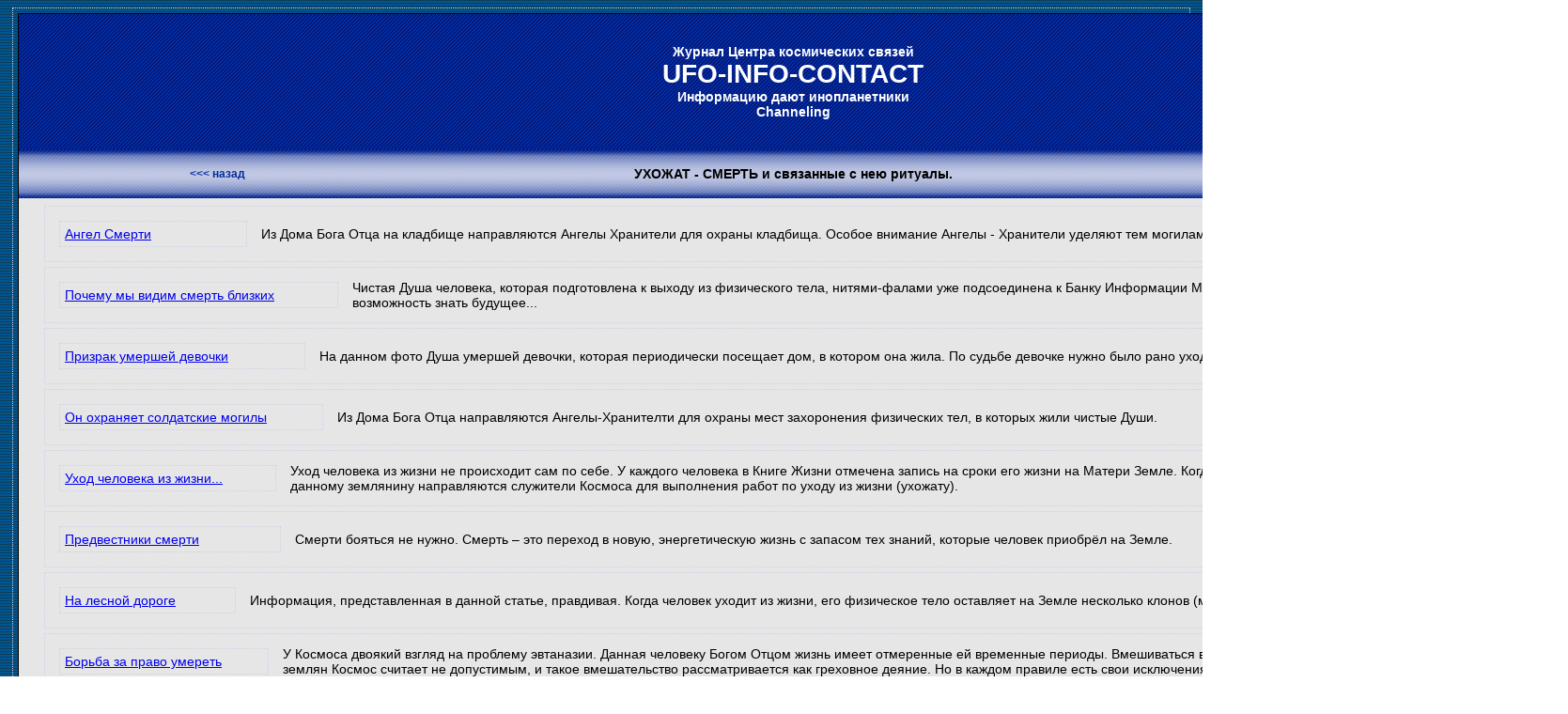

--- FILE ---
content_type: text/html
request_url: http://ufo-info-contact.org/ufo-F-mortis.html
body_size: 4157
content:
<!DOCTYPE HTML PUBLIC "-//W3C//DTD HTML 4.01 Transitional//EN" "http://www.w3.org/TR/html4/loose.dtd">
<html>
<head>
<meta http-equiv="Content-Type" content="text/html; charset=windows-1251">
<title>ufo-info-contact, Organization for research anomalies and paranormale Phenomena with photos</title>
<meta name="Keywords" content="UFO ufology paranormal phenomena UFOs center for cosmos connection extraterrestrial UFO photos NLO extraterrestrial intelligence cosmic neighborhood paranormal scientific organization НЛО статья инопланетяне космос неизведанное зеленые человечки похищения людей снимки фотографии слайды паронормальные явления четвертое измерение пришельцы планета чужаки  высший разум астронавты галактика вселенная телепатический канал центр космических связей энергозащита земляне вселенские знания планета уфология биоэнергоинформатика">
<meta name="Description" content=" Channeling, paranormal phenomena, New Age, Crop Circles,  Crop Circle Photographs, extraterrestrial intelligence cosmic neighborhood paranormal scientific organization,  Организация по изучению феноменов уфологии и биоэнергоинформатики. UFOs, with Russian sources from Russia and Ukraine, Center for Cosmos Connection, UFO Education and Research.">
<meta name="robots" content="ALL">
<meta http-equiv="revisit-after" content="30 days">
<meta name="resource-type" content="document">
<meta name="classification" content="UFO & extraterrestrial intelligence">
<meta name="rating" content="General">
<meta name="language" content="Russian">
<meta name="doc-type" content="Document">
<meta http-equiv="distribution" content="Global">
<meta name="publisher" content="ufo-info-contact org. Officially registered OUBA. e.V. Berlin, mailto:redaktion@ufo-info-contact.org">
<link href="ufo.css" rel="stylesheet" type="text/css">
</head>
<body>
<div align="center">
  <table class="main" cellspacing="0" cellpadding="0">
    <tr><td>
      <table class="title" cellpadding="0" cellspacing="0">
        <tr valign="middle">
          <td>
            <br><br>
            <h2 class="title">Журнал Центра космических связей</h2>
            <h1 class="title">UFO-INFO-CONTACT</h1> 
            <h2 class="title"> Информацию дают инопланетники</h2>
            <h2 class="title"> Channeling</h2>
            <br><br>
            </td>
          </tr>
        </table>
    </td></tr>
    <tr><td>
      <table background="gfx/panel.gif" cellpadding="0" cellspacing="10px" width="100%">
        <tr height="32px" align="center">
          <td width="25%"><a class="panel" href="ufo-ru.html"><<< назад  </a></td>   
          <td width="50%"> <h2 class="title">УХОЖАТ - СМЕРТЬ и связанные с нею ритуалы.</h2></td>
          <td width="25%"><a class="panel" href=""> </a></td>
          </tr>
        </table>
    </td></tr>
    <tr><td>
      <center>
        <table width="1648">
          <tr valign="top">
            <td width="1%">		</td>
            
            <td width="99%">
            
            
            
      <div>
		<table  width="100%" cellspacing="0" cellpadding="5px">
        <tr><h1 class="links">
        <td width="211">  <div align="left"><a href="sat15/sat15-01-003ru.html">Ангел Смерти</a></div></td> </h1>            
        <td width="1377">Из Дома Бога Отца на кладбище направляются Ангелы Хранители для охраны кладбища. Особое внимание Ангелы - Хранители уделяют тем могилам, в которых похоронены люди, имевшие чистые Души. 
        </td></tr>
		 </table>  
          </div>
          
             
    
          
          <div>
		<table  width="100%" cellspacing="0" cellpadding="5px">
        <tr><h1 class="links">
        <td width="309">  <div align="left"><a href="sat14/sat14-12-016ru.html">Почему мы видим смерть близких</a></div></td> </h1>            
        <td width="1279">Чистая Душа человека, которая подготовлена к выходу из физического тела, нитями-фалами уже подсоединена к Банку Информации Матери Земли. Поэтому данная Душа уже имеет возможность знать будущее...</td></tr>
		 </table>  
          </div>
          
               <div>
		<table  width="100%" cellspacing="0" cellpadding="5px">
        <tr><h1 class="links">
        <td width="273">  <div align="left"><a href="sat14/sat14-11-003ru.html">Призрак умершей девочки</a></div></td> </h1>            
        <td width="1315">На данном фото Душа умершей девочки, которая периодически посещает дом, в котором она жила. По судьбе девочке нужно было рано уходить из жизни.</td></tr>
		 </table>  
          </div>
          
                 <div>
		<table  width="100%" cellspacing="0" cellpadding="5px">
        <tr><h1 class="links">
        <td width="292">  <div align="left"><a href="sat14/sat14-10-009ru.html">Он охраняет солдатские могилы</a></div></td> </h1>            
        <td width="1296">Из Дома Бога Отца направляются Ангелы-Хранителти для охраны мест захоронения физических тел, в которых жили чистые Души. </td></tr>
		 </table>  
          </div>
          
                    <div>
		<table  width="100%" cellspacing="0" cellpadding="5px">
        <tr><h1 class="links">
        <td width="242">  <div align="left"><a href="sat14/sat14-06-019ru.html">Уход человека из жизни...</a></div></td> </h1>            
        <td width="1346">
      Уход человека из жизни не происходит сам по себе.  У каждого человека в Книге Жизни отмечена запись на сроки его жизни на Матери Земле. Когда заканчиваются сроки жизни, по Воле Бога Отца к данному землянину направляются служители Космоса для выполнения работ по уходу из жизни (ухожату).
               </td></tr>
		 </table>  
          </div>   
       
          
            <div>
		<table  width="100%" cellspacing="0" cellpadding="5px">
        <tr><h1 class="links">
        <td width="247">  <div align="left"><a href="sat14/sat14-04-023ru.html">Предвестники смерти</a></div></td> </h1>            
        <td width="1341">
           Смерти бояться не нужно. Смерть &ndash; это переход в новую, энергетическую жизнь с запасом тех знаний, которые человек приобрёл на Земле. </td></tr>
		 </table>  
          </div>       
          
               <div>
		<table  width="100%" cellspacing="0" cellpadding="5px">
        <tr><h1 class="links">
        <td width="199">  <div align="left"><a href="sat14/sat14-04-033ru.html">На лесной дороге</a></div></td> </h1>            
        <td width="1389">
             Информация, представленная в данной статье, правдивая. Когда человек уходит из жизни, его физическое тело оставляет на Земле несколько клонов (материально оформленных копий физического тела). 

               </td></tr>
		 </table>  
          </div>       
          
                 <div>
		<table  width="100%" cellspacing="0" cellpadding="5px">
        <tr><h1 class="links">
        <td width="234">  <div align="left"><a href="sat14/sat14-04-024ru.html">Борьба за право умереть</a></div></td> </h1>            
        <td width="1354">
          У Космоса двоякий взгляд на проблему эвтаназии. Данная человеку Богом Отцом жизнь имеет отмеренные ей временные периоды. Вмешиваться в этот временной промежуток волевыми усилиями землян Космос считает не допустимым, и такое вмешательство рассматривается как греховное деяние. Но в каждом правиле есть свои исключения...

               </td></tr>
		 </table>  
          </div>   
          
            <div>
		<table  width="100%" cellspacing="0" cellpadding="5px">
        <tr><h1 class="links">
        <td width="247">  <div align="left"><a href="sat14/sat14-04-030ru.html">Случай из практики</a></div></td> </h1>            
        <td width="1341">
              Данный землянин совершил по глупости ошибку...
               </td></tr>
		 </table>  
          </div>       
          
                <div>
		<table  width="100%" cellspacing="0" cellpadding="5px">
        <tr><h1 class="links">
        <td width="198">  <div align="left"><a href="sat14/sat14-04-003ru.html">Чёрная магия и фото</a></div></td> </h1>            
        <td width="1390">
           Когда фотографии закладывают в могилу недавно похороненного покойника, эти фотографии подвергаются воздействию энергий ухожата (смерти), которые выходят из умершего тела. Так как фотография является копией биоэнергетики человека, она энергетическим фалом связана с хозяином этой фотографии. А следовательно энергии ухожата достигают по энергетическому фалу хозяина фотографии и входят в его чакры. Как следствие, хозяин фотографии начинает болеть без видимых на то причин. Это вид порчи, делаемой на смерть. 
               </td></tr>
		 </table>  
          </div>       
          
                <div>
		<table  width="100%" cellspacing="0" cellpadding="5px">
        <tr><h1 class="links">
        <td width="167">  <div align="left"><a href="sat14/sat14-01-031ru.html">Феномен черепов</a></div></td> </h1>            
        <td width="1421">
 Энергетическая связь между умершим человеком и принадлежащими ему вещами сохраняется не более одного года после смерти. Что касается информации о черепах, - это выдумка землян. 
               </td>           
     </tr>
		 </table>  
          </div>
          
          <div>
		<table  width="100%" cellspacing="0" cellpadding="5px">
        <tr><h1 class="links">
        <td width="201">  <div align="left"><a href="sat14/sat14-01-022ru.html">Выбросила иконку</a></div></td> </h1>            
        <td width="1387">
  Чистые Души детей, которым предназначено уйти по судьбе в малом возрасте, предчувствуют приближение беды, которая приведёт к тому, что Душа ребёнка будет покидать его физическое тело (ухожат). 
               </td>           
     </tr>
		 </table>  
          </div>
          
                <div>
		<table  width="100%" cellspacing="0" cellpadding="5px">
        <tr><h1 class="links">
        <td width="249">  <div align="left"><a href="sat13/sat13-05-020ru.html">Поминки по живой жене</a></div></td> </h1>            
        <td width="1339">
       Данная история свидетельствует о том, что брак между землянами состоялся не по судьбе, данной Богом Отцом. Жизнь связанная с отступлением от линии судьбы, гладко протекать не может.  </td>           
       </tr>
		 </table>  
          </div> 
          
                 <div>
		<table  width="100%" cellspacing="0" cellpadding="5px">
        <tr><h1 class="links">
        <td width="199">  <div align="left"><a href="sat12/sat12-10-009ru.html">Возможно ли это? </a></div></td> </h1>            
        <td width="1381">
         &nbsp; Данная история не вымысел, а реальность. Начнём с того, что не всегда повешение нужно рассматривать, как грех. Дело в том, что для каждого человека вид смерти закладывается Космосом.
         </td>           
      </tr>
		 </table>  
          </div>     
          
                   <div>
		<table  width="100%" cellspacing="0" cellpadding="5px">
        <tr><h1 class="links">
        <td width="297">  <div align="left"><a href="sat12/sat12-09-013ru.html">Глупец тот, кто шутит с иконами  </a> </div></td> </h1>            
        <td width="1255">
     Образ Святого – это мощная и сильная Космическая энергетика. Любая энергетика имеет разум, а Разум Святого – это энергетика большого объёма, содержащая истину. 
       </td>           
         </tr>
		 </table>  
          </div>  
          
      
          
          
          
  
  
     
                
                
              </tr>
          </table>
        </center>
      </td></tr>
    <tr><td>
      <table class="title" cellpadding="0" cellspacing="10px">
        <tr>
          <td width="33%" height="80">
            
            <div align="center">OUBA.e.V. Berlin Germany Organization for UFO connection and Bioenergoinformation. Officially reistered.<br>
              Copyright 1999- 2015 UFO-INFO-CONTACT.org. All rights reserved
              </div>
            
            </td>
          </tr>
        </table>
  </table>
</div>
</body>
</html>


--- FILE ---
content_type: text/css
request_url: http://ufo-info-contact.org/ufo.css
body_size: 1453
content:
/* CSS Document */
body{
	background-image:url(gfx/bg1.gif); 
	font-family:Verdana, Arial, Helvetica, sans-serif; 
	font-size:10px; 
	text-align:center}
table.title{
	background-image:url(gfx/bg2.gif);
	width:100%;
	color:#FFFFFF;
	}
h1.title{
	font-size:28px; 
	font-weight:bold; 
	text-align:center;
	margin:0px}
h2.title{
	font-size:14px;
	font-weight:bold;
	margin:0px;
	text-align:center;}
a.panel{
	font-size:12px;
	font-weight:bold;
	color:#042C9D;
	text-decoration:none}
a.panel:link{color:#042C9D}	
a.panel:visited{color:#042C9D}	
a.panel:active{color:#042C9D}	
a.panel:hover{color:#FFFFFF}	

a.langsel{
	font-size:12px;
	font-weight:bold;
	color:#FFFFFF;
	text-decoration:none;
	border: solid #FFFFFF 1px;
}
a.langsel:link{color:#FFFFFF}	
a.langsel:visited{color:#FFFFFF}	
a.langsel:active{color:#FFFFFF}	
a.langsel:hover{color:yellow}	


table.main{
	background-color:#e6e6e6;
	width:95%;
	text-align:justify;
	border-width:1px;
	border-style:solid;
    border-color:#000000
}
table.links{
	background-color:#cfd1e2;
	text-align:center;
	margin:5px}
	
table.hr-links{
	background-color:#FFFF00;
	text-align:center;
	margin:5px;
}
h1.links{
	color:#0016a6;
	font-size:12px;
	font-weight:bold;
	margin:0px}
	 
img{border:0;}


div{
	border-style:dotted;
	border-color:#cfd1e2;
	border-width:1px;
	font-size:14px;
	margin:5px;
	padding:5px;}

div.langsel{
	border-style:none;	
	font-size:12px;
	margin:5px;
	padding:5px;
}
p{
	text-indent:20px;}